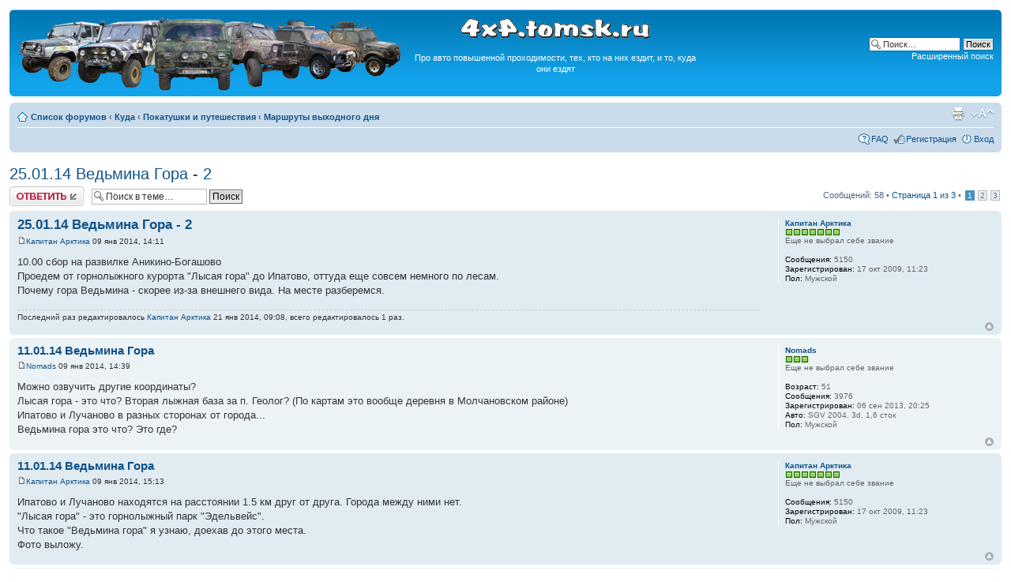

--- FILE ---
content_type: text/html; charset=UTF-8
request_url: http://4x4.tomsk.ru/topic15428.html
body_size: 12799
content:
<!DOCTYPE html PUBLIC "-//W3C//DTD XHTML 1.0 Transitional//EN" "http://www.w3.org/TR/xhtml1/DTD/xhtml1-transitional.dtd">
<html xmlns="http://www.w3.org/1999/xhtml" dir="ltr" lang="ru-ru" xml:lang="ru-ru">
<head>
<base href="https://4x4.tomsk.ru/"/>
<meta http-equiv="content-type" content="text/html; charset=UTF-8" />
<meta http-equiv="content-style-type" content="text/css" />
<meta http-equiv="content-language" content="ru-ru" />
<meta http-equiv="imagetoolbar" content="no" />
<meta name="title" content="25.01.14 Ведьмина Гора - 2" />
<meta name="description" lang="ru" content="10.00 сбор на развилке Аникино-Богашово Проедем от горнолыжного курорта &amp;quot;Лысая гора&amp;quot; до Ипатово, оттуда еще совсем немного по лесам. Почему гора Ведьмина - скорее из-за ..." />
<meta name="keywords"    content="гора, немного, совсем, лесам, еще, почему, скорее, ведьмина, оттуда, богашово, аникино, развилке, проедем, сбор, лысая" />
<meta name="category"    content="general" />
<meta name="robots"      content="index,follow" />
<meta name="distribution" content="global" />
<meta name="resource-type" content="document" />
<meta name="copyright" content="4x4.tomsk.ru" />




<link rel="alternate" type="application/rss+xml" title="RSS Feed" href="http://4x4.tomsk.ru/rss/rss.xml" />

<link rel="alternate" type="application/rss+xml" title="Channel list" href="http://4x4.tomsk.ru/rss/" />

<link rel="alternate" type="application/rss+xml" title="RSS Feed of Маршруты выходного дня" href="http://4x4.tomsk.ru/forum-f115.xml" />

<title>4x4.tomsk.ru :  &#8249; Куда &#8249; Покатушки и путешествия &#8249; Маршруты выходного дня - 25.01.14 Ведьмина Гора - 2</title>



<script type="text/javascript">
// <![CDATA[
	var jump_page = 'Введите номер страницы, на которую хотите перейти:';
	var on_page = '1';
	var per_page = '25';
	var base_url = 'https://4x4.tomsk.ru/topic15428.html';
	var style_cookie = 'phpBBstyle';
	var style_cookie_settings = '; path=/; domain=4x4.tomsk.ru';
	var onload_functions = new Array();
	var onunload_functions = new Array();
	var mode = '' ;

        // www.phpBB-SEO.com SEO TOOLKIT BEGIN
        var seo_delim_start = '-';
        var seo_static_pagination = 'page';
        var seo_ext_pagination = '.html';
        // www.phpBB-SEO.com SEO TOOLKIT END

	

	/**
	* Find a member
	*/
	function find_username(url)
	{
		popup(url, 760, 570, '_usersearch');
		return false;
	}

	/**
	* New function for handling multiple calls to window.onload and window.unload by pentapenguin
	*/
	window.onload = function()
	{
		for (var i = 0; i < onload_functions.length; i++)
		{
			eval(onload_functions[i]);
		}
	}

	window.onunload = function()
	{
		for (var i = 0; i < onunload_functions.length; i++)
		{
			eval(onunload_functions[i]);
		}
	}

// ]]>
</script>
<script type="text/javascript" src="./styles/prosilver/template/styleswitcher.js"></script>
<script type="text/javascript" src="./styles/prosilver/template/forum_fn.js"></script>

<link href="./styles/prosilver/theme/print.css" rel="stylesheet" type="text/css" media="print" title="printonly" />
<link href="./style.php?id=1&amp;lang=ru&amp;sid=17162134d10aba0fe0e27c10cc02378a" rel="stylesheet" type="text/css" media="screen, projection" />

<link href="./styles/prosilver/theme/normal.css" rel="stylesheet" type="text/css" title="A" />
<link href="./styles/prosilver/theme/medium.css" rel="alternate stylesheet" type="text/css" title="A+" />
<link href="./styles/prosilver/theme/large.css" rel="alternate stylesheet" type="text/css" title="A++" />

<link href="./styles/prosilver/theme/prime_trash_bin.css" rel="stylesheet" type="text/css" />

<!--[if lt IE 7]>
        <script type="text/javascript" src="./styles/prosilver/template/pngfix.js"></script>
<![endif]-->
</head>

<body id="phpbb" class="section-viewtopic ltr">
<div id="wrap">
	<a id="top" name="top" accesskey="t"></a>
	<div id="page-header">
		<div class="headerbar">
			<div class="inner"><span class="corners-top"><span></span></span>

			<div id="site-description">
<table style="float:center"><tr>
<td>
<a href="https://4x4.tomsk.ru/" title="Список форумов" ><img src="./styles/prosilver/imageset/newlogo.png" alt="" title="" /></a>
</td><td align="center"><p><img src="./styles/prosilver/imageset/4x4.tomsk.ru.png" alt="4x4.tomsk.ru" title="" /></p><p id="idesc">Про авто повышенной проходимости, тех, кто на них ездит, и то, куда они ездят</p></td>
</tr></table>
			</div>

		
			<div id="search-box">
				<form action="./search.php?sid=17162134d10aba0fe0e27c10cc02378a" method="get" id="search">
				<fieldset>
					<input name="keywords" id="keywords" type="text" maxlength="128" title="Ключевые слова" class="inputbox search" value="Поиск…" onclick="if(this.value=='Поиск…')this.value='';" onblur="if(this.value=='')this.value='Поиск…';" />
					<input class="button2" value="Поиск" type="submit" /><br />
					<a href="./search.php?sid=17162134d10aba0fe0e27c10cc02378a" title="Параметры расширенного поиска">Расширенный поиск</a> <input type="hidden" name="sid" value="17162134d10aba0fe0e27c10cc02378a" />

				</fieldset>
				</form>
			</div>
		

			<span class="corners-bottom"><span></span></span></div>
		</div>

<div id="banners" align="center">
<del class="inv"><![CDATA[<noindex>]]></del>
<table width="100%">
<tr>
<td></td>
<td></td>
<td></td>
</tr>
</table>
<del class="inv"><![CDATA[</noindex>]]></del>
</div>

		<div class="navbar">
			<div class="inner"><span class="corners-top"><span></span></span>

			<ul class="linklist navlinks">
				<li class="icon-home"><a href="https://4x4.tomsk.ru/" accesskey="h">Список форумов</a>  <strong>&#8249;</strong> <a href="https://4x4.tomsk.ru/forum4.html">Куда</a> <strong>&#8249;</strong> <a href="https://4x4.tomsk.ru/forum6.html">Покатушки и путешествия</a> <strong>&#8249;</strong> <a href="https://4x4.tomsk.ru/forum115.html">Маршруты выходного дня</a></li>

				<li class="rightside"><a href="#" onclick="fontsizeup(); return false;" onkeypress="return fontsizeup(event);" class="fontsize" title="Изменить размер шрифта">Изменить размер шрифта</a></li><li class="rightside"><a href="https://4x4.tomsk.ru/viewtopic.php?f=115&amp;t=15428&amp;start=0&amp;&amp;view=print&amp;sid=17162134d10aba0fe0e27c10cc02378a" title="Версия для печати" accesskey="p" class="print">Версия для печати</a></li>
			</ul>

			
			<ul class="linklist rightside">

                             <li class="icon-faq"><a href="./faq.php?sid=17162134d10aba0fe0e27c10cc02378a" title="Часто задаваемые вопросы">FAQ</a></li>
					<li class="icon-register"><a href="./ucp.php?mode=register&amp;sid=17162134d10aba0fe0e27c10cc02378a">Регистрация</a></li>
					<li class="icon-logout"><a href="./ucp.php?mode=login&amp;sid=17162134d10aba0fe0e27c10cc02378a" title="Вход" accesskey="x">Вход</a></li>
			</ul>
			

			<span class="corners-bottom"><span></span></span></div>
		</div>

	</div>

	<a name="start_here"></a>
	<div id="page-body">
		
<h2><a href="https://4x4.tomsk.ru/topic15428.html">25.01.14 Ведьмина Гора - 2</a></h2>
<!-- NOTE: remove the style="display: none" when you want to have the forum description on the topic body -->

<div class="topic-actions">

	<div class="buttons">
	
		<div class="reply-icon"><a href="./posting.php?mode=reply&amp;f=115&amp;t=15428&amp;sid=17162134d10aba0fe0e27c10cc02378a" title="Ответить"><span></span>Ответить</a></div>
	
	</div>

	
		<div class="search-box">
			<form method="get" id="topic-search" action="./search.php?sid=17162134d10aba0fe0e27c10cc02378a">
			<fieldset>
				<input class="inputbox search tiny"  type="text" name="keywords" id="search_keywords" size="20" value="Поиск в теме…" onclick="if(this.value=='Поиск в теме…')this.value='';" onblur="if(this.value=='')this.value='Поиск в теме…';" />
				<input class="button2" type="submit" value="Поиск" />
				<input type="hidden" name="t" value="15428" />
<input type="hidden" name="sf" value="msgonly" />
<input type="hidden" name="sid" value="17162134d10aba0fe0e27c10cc02378a" />

			</fieldset>
			</form>
		</div>
	
		<div class="pagination">
			Сообщений: 58
			 &bull; <a href="#" onclick="jumpto(); return false;" title="Перейти на страницу…">Страница <strong>1</strong> из <strong>3</strong></a> &bull; <span><strong>1</strong><span class="page-sep">, </span><a href="https://4x4.tomsk.ru/topic15428-25.html">2</a><span class="page-sep">, </span><a href="https://4x4.tomsk.ru/topic15428-50.html">3</a></span>
		</div>
	

</div>
<div class="clear"></div>

	<div id="p447779" class="post bg2">
		<div class="inner"><span class="corners-top"><span></span></span>

		<div class="postbody">
			

			<h3 class="first"><a href="https://4x4.tomsk.ru/topic15428.html#p447779">25.01.14 Ведьмина Гора - 2</a></h3>
			<p class="author"><a href="https://4x4.tomsk.ru/post447779.html#p447779"><img src="./styles/prosilver/imageset/icon_post_target.gif" width="11" height="9" alt="Сообщение" title="Сообщение" /></a><!--  <strong><a href="memberlist.php?mode=viewprofile&amp;u=2099&amp;sid=17162134d10aba0fe0e27c10cc02378a">Капитан Арктика</a></strong>  --><a href="memberlist.php?mode=viewprofile&amp;u=2099&amp;sid=17162134d10aba0fe0e27c10cc02378a">Капитан Арктика</a>

 09 янв 2014, 14:11 </p>

			

			<div class="content">10.00 сбор на развилке Аникино-Богашово<br />Проедем от горнолыжного курорта &quot;Лысая гора&quot;  до Ипатово, оттуда еще совсем немного по лесам.<br />Почему гора Ведьмина - скорее из-за внешнего вида. На месте разберемся.</div>

			
				<div class="notice">Последний раз редактировалось <a href="memberlist.php?mode=viewprofile&amp;u=2099&amp;sid=17162134d10aba0fe0e27c10cc02378a">Капитан Арктика</a> 21 янв 2014, 09:08, всего редактировалось 1 раз.
					
				</div>
			

		</div>

		
			<dl class="postprofile" id="profile447779">
			<dt>
				<a href="memberlist.php?mode=viewprofile&amp;u=2099&amp;sid=17162134d10aba0fe0e27c10cc02378a">Капитан Арктика</a>
			</dt>

						<dd><img src="images/reputation/pos.gif" title="Весьма уважаемый человек" alt="Весьма уважаемый человек" /><img src="images/reputation/pos.gif" title="Весьма уважаемый человек" alt="Весьма уважаемый человек" /><img src="images/reputation/pos.gif" title="Весьма уважаемый человек" alt="Весьма уважаемый человек" /><img src="images/reputation/pos.gif" title="Весьма уважаемый человек" alt="Весьма уважаемый человек" /><img src="images/reputation/pos.gif" title="Весьма уважаемый человек" alt="Весьма уважаемый человек" /><img src="images/reputation/pos.gif" title="Весьма уважаемый человек" alt="Весьма уважаемый человек" /><img src="images/reputation/pos.gif" title="Весьма уважаемый человек" alt="Весьма уважаемый человек" /></dd><dd>Еще не выбрал себе звание


</dd>

		<dd>&nbsp;</dd>

                <dd><strong>Сообщения:</strong> 5150</dd><dd><strong>Зарегистрирован:</strong> 17 окт 2009, 11:23</dd>
			<dd><strong>Пол:</strong> Мужской</dd>

		</dl>
	
		<div class="back2top"><a href="https://4x4.tomsk.ru/topic15428.html#wrap" class="top" title="Вернуться к началу">Вернуться к началу</a></div>
                

		<span class="corners-bottom"><span></span></span></div>
	</div>

	<hr class="divider" />




	<div id="p447781" class="post bg1">
		<div class="inner"><span class="corners-top"><span></span></span>

		<div class="postbody">
			

			<h3 ><a href="https://4x4.tomsk.ru/topic15428.html#p447781">11.01.14 Ведьмина Гора</a></h3>
			<p class="author"><a href="https://4x4.tomsk.ru/post447781.html#p447781"><img src="./styles/prosilver/imageset/icon_post_target.gif" width="11" height="9" alt="Сообщение" title="Сообщение" /></a><!--  <strong><a href="memberlist.php?mode=viewprofile&amp;u=6805&amp;sid=17162134d10aba0fe0e27c10cc02378a">Nomads</a></strong>  --><a href="memberlist.php?mode=viewprofile&amp;u=6805&amp;sid=17162134d10aba0fe0e27c10cc02378a">Nomads</a>

 09 янв 2014, 14:39 </p>

			

			<div class="content">Можно озвучить другие координаты?<br />Лысая гора - это что? Вторая лыжная база за п. Геолог? (По картам это вообще деревня в Молчановском районе)<br />Ипатово и Лучаново в разных сторонах от города... <br />Ведьмина гора это что? Это где?</div>

			

		</div>

		
			<dl class="postprofile" id="profile447781">
			<dt>
				<a href="memberlist.php?mode=viewprofile&amp;u=6805&amp;sid=17162134d10aba0fe0e27c10cc02378a">Nomads</a>
			</dt>

						<dd><img src="images/reputation/pos.gif" title="Хороший человек" alt="Хороший человек" /><img src="images/reputation/pos.gif" title="Хороший человек" alt="Хороший человек" /><img src="images/reputation/pos.gif" title="Хороший человек" alt="Хороший человек" /></dd><dd>Еще не выбрал себе звание


</dd>

		<dd>&nbsp;</dd>

                <dd><strong>Возраст:</strong> 51</dd><dd><strong>Сообщения:</strong> 3976</dd><dd><strong>Зарегистрирован:</strong> 06 сен 2013, 20:25</dd>
			<dd><strong>Авто:</strong> SGV 2004, 3d, 1,6 сток</dd>
			<dd><strong>Пол:</strong> Мужской</dd>

		</dl>
	
		<div class="back2top"><a href="https://4x4.tomsk.ru/topic15428.html#wrap" class="top" title="Вернуться к началу">Вернуться к началу</a></div>
                

		<span class="corners-bottom"><span></span></span></div>
	</div>

	<hr class="divider" />




	<div id="p447788" class="post bg2">
		<div class="inner"><span class="corners-top"><span></span></span>

		<div class="postbody">
			

			<h3 ><a href="https://4x4.tomsk.ru/topic15428.html#p447788">11.01.14 Ведьмина Гора</a></h3>
			<p class="author"><a href="https://4x4.tomsk.ru/post447788.html#p447788"><img src="./styles/prosilver/imageset/icon_post_target.gif" width="11" height="9" alt="Сообщение" title="Сообщение" /></a><!--  <strong><a href="memberlist.php?mode=viewprofile&amp;u=2099&amp;sid=17162134d10aba0fe0e27c10cc02378a">Капитан Арктика</a></strong>  --><a href="memberlist.php?mode=viewprofile&amp;u=2099&amp;sid=17162134d10aba0fe0e27c10cc02378a">Капитан Арктика</a>

 09 янв 2014, 15:13 </p>

			

			<div class="content">Ипатово и Лучаново находятся на расстоянии 1.5 км друг от друга. Города между ними нет.<br />&quot;Лысая гора&quot; - это горнолыжный парк &quot;Эдельвейс&quot;.<br />Что такое &quot;Ведьмина гора&quot;  я узнаю, доехав до этого места. <br />Фото выложу.</div>

			

		</div>

		
			<dl class="postprofile" id="profile447788">
			<dt>
				<a href="memberlist.php?mode=viewprofile&amp;u=2099&amp;sid=17162134d10aba0fe0e27c10cc02378a">Капитан Арктика</a>
			</dt>

						<dd><img src="images/reputation/pos.gif" title="Весьма уважаемый человек" alt="Весьма уважаемый человек" /><img src="images/reputation/pos.gif" title="Весьма уважаемый человек" alt="Весьма уважаемый человек" /><img src="images/reputation/pos.gif" title="Весьма уважаемый человек" alt="Весьма уважаемый человек" /><img src="images/reputation/pos.gif" title="Весьма уважаемый человек" alt="Весьма уважаемый человек" /><img src="images/reputation/pos.gif" title="Весьма уважаемый человек" alt="Весьма уважаемый человек" /><img src="images/reputation/pos.gif" title="Весьма уважаемый человек" alt="Весьма уважаемый человек" /><img src="images/reputation/pos.gif" title="Весьма уважаемый человек" alt="Весьма уважаемый человек" /></dd><dd>Еще не выбрал себе звание


</dd>

		<dd>&nbsp;</dd>

                <dd><strong>Сообщения:</strong> 5150</dd><dd><strong>Зарегистрирован:</strong> 17 окт 2009, 11:23</dd>
			<dd><strong>Пол:</strong> Мужской</dd>

		</dl>
	
		<div class="back2top"><a href="https://4x4.tomsk.ru/topic15428.html#wrap" class="top" title="Вернуться к началу">Вернуться к началу</a></div>
                

		<span class="corners-bottom"><span></span></span></div>
	</div>

	<hr class="divider" />




	<div id="p447811" class="post bg1">
		<div class="inner"><span class="corners-top"><span></span></span>

		<div class="postbody">
			

			<h3 ><a href="https://4x4.tomsk.ru/topic15428.html#p447811">11.01.14 Ведьмина Гора</a></h3>
			<p class="author"><a href="https://4x4.tomsk.ru/post447811.html#p447811"><img src="./styles/prosilver/imageset/icon_post_target.gif" width="11" height="9" alt="Сообщение" title="Сообщение" /></a><!--  <strong><a href="memberlist.php?mode=viewprofile&amp;u=6805&amp;sid=17162134d10aba0fe0e27c10cc02378a">Nomads</a></strong>  --><a href="memberlist.php?mode=viewprofile&amp;u=6805&amp;sid=17162134d10aba0fe0e27c10cc02378a">Nomads</a>

 09 янв 2014, 16:52 </p>

			

			<div class="content"><blockquote><div><cite>Проходимец писал(а):</cite>Ипатово и Лучаново находятся на расстоянии 1.5 км друг от друга. Города между ними нет.<br />&quot;Лысая гора&quot; - это горнолыжный парк &quot;Эдельвейс&quot;.<br />Что такое &quot;Ведьмина гора&quot;  я узнаю, доехав до этого места. <br />Фото выложу.</div></blockquote><br /><br />все спс, разобрался <!-- m --><a class="postlink" href="http://karta-russia.ru/tomskaya_tomskiy_ipatovo/" onclick="window.open(this.href);return false;">http://karta-russia.ru/tomskaya_tomskiy_ipatovo/</a><!-- m --> ввела в заблуждение, по ней Ипатово с другой стороны города, за Светлым точка стоит (в чистом поле, врут однако).</div>

			

		</div>

		
			<dl class="postprofile" id="profile447811">
			<dt>
				<a href="memberlist.php?mode=viewprofile&amp;u=6805&amp;sid=17162134d10aba0fe0e27c10cc02378a">Nomads</a>
			</dt>

						<dd><img src="images/reputation/pos.gif" title="Хороший человек" alt="Хороший человек" /><img src="images/reputation/pos.gif" title="Хороший человек" alt="Хороший человек" /><img src="images/reputation/pos.gif" title="Хороший человек" alt="Хороший человек" /></dd><dd>Еще не выбрал себе звание


</dd>

		<dd>&nbsp;</dd>

                <dd><strong>Возраст:</strong> 51</dd><dd><strong>Сообщения:</strong> 3976</dd><dd><strong>Зарегистрирован:</strong> 06 сен 2013, 20:25</dd>
			<dd><strong>Авто:</strong> SGV 2004, 3d, 1,6 сток</dd>
			<dd><strong>Пол:</strong> Мужской</dd>

		</dl>
	
		<div class="back2top"><a href="https://4x4.tomsk.ru/topic15428.html#wrap" class="top" title="Вернуться к началу">Вернуться к началу</a></div>
                

		<span class="corners-bottom"><span></span></span></div>
	</div>

	<hr class="divider" />




	<div id="p448200" class="post bg2">
		<div class="inner"><span class="corners-top"><span></span></span>

		<div class="postbody">
			

			<h3 ><a href="https://4x4.tomsk.ru/topic15428.html#p448200">11.01.14 Ведьмина Гора</a></h3>
			<p class="author"><a href="https://4x4.tomsk.ru/post448200.html#p448200"><img src="./styles/prosilver/imageset/icon_post_target.gif" width="11" height="9" alt="Сообщение" title="Сообщение" /></a><!--  <strong><a href="memberlist.php?mode=viewprofile&amp;u=2099&amp;sid=17162134d10aba0fe0e27c10cc02378a">Капитан Арктика</a></strong>  --><a href="memberlist.php?mode=viewprofile&amp;u=2099&amp;sid=17162134d10aba0fe0e27c10cc02378a">Капитан Арктика</a>

 11 янв 2014, 20:14 </p>

			

			<div class="content">Выяснили, что уаз может проехать без масла в раздатке 20 км.</div>

			

		</div>

		
			<dl class="postprofile" id="profile448200">
			<dt>
				<a href="memberlist.php?mode=viewprofile&amp;u=2099&amp;sid=17162134d10aba0fe0e27c10cc02378a">Капитан Арктика</a>
			</dt>

						<dd><img src="images/reputation/pos.gif" title="Весьма уважаемый человек" alt="Весьма уважаемый человек" /><img src="images/reputation/pos.gif" title="Весьма уважаемый человек" alt="Весьма уважаемый человек" /><img src="images/reputation/pos.gif" title="Весьма уважаемый человек" alt="Весьма уважаемый человек" /><img src="images/reputation/pos.gif" title="Весьма уважаемый человек" alt="Весьма уважаемый человек" /><img src="images/reputation/pos.gif" title="Весьма уважаемый человек" alt="Весьма уважаемый человек" /><img src="images/reputation/pos.gif" title="Весьма уважаемый человек" alt="Весьма уважаемый человек" /><img src="images/reputation/pos.gif" title="Весьма уважаемый человек" alt="Весьма уважаемый человек" /></dd><dd>Еще не выбрал себе звание


</dd>

		<dd>&nbsp;</dd>

                <dd><strong>Сообщения:</strong> 5150</dd><dd><strong>Зарегистрирован:</strong> 17 окт 2009, 11:23</dd>
			<dd><strong>Пол:</strong> Мужской</dd>

		</dl>
	
		<div class="back2top"><a href="https://4x4.tomsk.ru/topic15428.html#wrap" class="top" title="Вернуться к началу">Вернуться к началу</a></div>
                

		<span class="corners-bottom"><span></span></span></div>
	</div>

	<hr class="divider" />




	<div id="p448202" class="post bg1">
		<div class="inner"><span class="corners-top"><span></span></span>

		<div class="postbody">
			

			<h3 ><a href="https://4x4.tomsk.ru/topic15428.html#p448202">11.01.14 Ведьмина Гора</a></h3>
			<p class="author"><a href="https://4x4.tomsk.ru/post448202.html#p448202"><img src="./styles/prosilver/imageset/icon_post_target.gif" width="11" height="9" alt="Сообщение" title="Сообщение" /></a><!--  <strong><a href="memberlist.php?mode=viewprofile&amp;u=6936&amp;sid=17162134d10aba0fe0e27c10cc02378a">Слава625</a></strong>  --><a href="memberlist.php?mode=viewprofile&amp;u=6936&amp;sid=17162134d10aba0fe0e27c10cc02378a">Слава625</a>

 11 янв 2014, 20:26 </p>

			

			<div class="content">Я ехал позади и ждал - вот-вот дым пойдёт. Нет. нет пошёл. И не собирался.  Может вообще в принципе масло в раздатке у УАЗзов - маркетинг?</div>

			

		</div>

		
			<dl class="postprofile" id="profile448202">
			<dt>
				<a href="memberlist.php?mode=viewprofile&amp;u=6936&amp;sid=17162134d10aba0fe0e27c10cc02378a">Слава625</a>
			</dt>

						<dd><img src="images/reputation/pos.gif" title="Хороший человек" alt="Хороший человек" /><img src="images/reputation/pos.gif" title="Хороший человек" alt="Хороший человек" /></dd><dd>Начинающий флудер


</dd>

		<dd>&nbsp;</dd>

                <dd><strong>Возраст:</strong> 50</dd><dd><strong>Сообщения:</strong> 470</dd><dd><strong>Зарегистрирован:</strong> 31 окт 2013, 22:02</dd><dd><strong>Откуда:</strong> Томск</dd>
			<dd><strong>Авто:</strong> Нива и Subaru Outback</dd>
			<dd><strong>Пол:</strong> Мужской</dd>

		</dl>
	
		<div class="back2top"><a href="https://4x4.tomsk.ru/topic15428.html#wrap" class="top" title="Вернуться к началу">Вернуться к началу</a></div>
                

		<span class="corners-bottom"><span></span></span></div>
	</div>

	<hr class="divider" />




	<div id="p448203" class="post bg2">
		<div class="inner"><span class="corners-top"><span></span></span>

		<div class="postbody">
			

			<h3 ><a href="https://4x4.tomsk.ru/topic15428.html#p448203">11.01.14 Ведьмина Гора</a></h3>
			<p class="author"><a href="https://4x4.tomsk.ru/post448203.html#p448203"><img src="./styles/prosilver/imageset/icon_post_target.gif" width="11" height="9" alt="Сообщение" title="Сообщение" /></a><!--  <strong><a href="memberlist.php?mode=viewprofile&amp;u=2099&amp;sid=17162134d10aba0fe0e27c10cc02378a">Капитан Арктика</a></strong>  --><a href="memberlist.php?mode=viewprofile&amp;u=2099&amp;sid=17162134d10aba0fe0e27c10cc02378a">Капитан Арктика</a>

 11 янв 2014, 21:15 </p>

			

			<div class="content">Дырка почему с завода не идет?</div>

			

		</div>

		
			<dl class="postprofile" id="profile448203">
			<dt>
				<a href="memberlist.php?mode=viewprofile&amp;u=2099&amp;sid=17162134d10aba0fe0e27c10cc02378a">Капитан Арктика</a>
			</dt>

						<dd><img src="images/reputation/pos.gif" title="Весьма уважаемый человек" alt="Весьма уважаемый человек" /><img src="images/reputation/pos.gif" title="Весьма уважаемый человек" alt="Весьма уважаемый человек" /><img src="images/reputation/pos.gif" title="Весьма уважаемый человек" alt="Весьма уважаемый человек" /><img src="images/reputation/pos.gif" title="Весьма уважаемый человек" alt="Весьма уважаемый человек" /><img src="images/reputation/pos.gif" title="Весьма уважаемый человек" alt="Весьма уважаемый человек" /><img src="images/reputation/pos.gif" title="Весьма уважаемый человек" alt="Весьма уважаемый человек" /><img src="images/reputation/pos.gif" title="Весьма уважаемый человек" alt="Весьма уважаемый человек" /></dd><dd>Еще не выбрал себе звание


</dd>

		<dd>&nbsp;</dd>

                <dd><strong>Сообщения:</strong> 5150</dd><dd><strong>Зарегистрирован:</strong> 17 окт 2009, 11:23</dd>
			<dd><strong>Пол:</strong> Мужской</dd>

		</dl>
	
		<div class="back2top"><a href="https://4x4.tomsk.ru/topic15428.html#wrap" class="top" title="Вернуться к началу">Вернуться к началу</a></div>
                

		<span class="corners-bottom"><span></span></span></div>
	</div>

	<hr class="divider" />




	<div id="p448205" class="post bg1">
		<div class="inner"><span class="corners-top"><span></span></span>

		<div class="postbody">
			

			<h3 ><a href="https://4x4.tomsk.ru/topic15428.html#p448205">11.01.14 Ведьмина Гора</a></h3>
			<p class="author"><a href="https://4x4.tomsk.ru/post448205.html#p448205"><img src="./styles/prosilver/imageset/icon_post_target.gif" width="11" height="9" alt="Сообщение" title="Сообщение" /></a><!--  <strong><a href="memberlist.php?mode=viewprofile&amp;u=6936&amp;sid=17162134d10aba0fe0e27c10cc02378a">Слава625</a></strong>  --><a href="memberlist.php?mode=viewprofile&amp;u=6936&amp;sid=17162134d10aba0fe0e27c10cc02378a">Слава625</a>

 11 янв 2014, 21:31 </p>

			

			<div class="content">Фото.</div>

			
				<dl class="attachbox">
					<dt>Вложения</dt>
					
						<dd>
		<dl class="thumbnail">
			<dt><a href="./download/file.php?id=71650&amp;sid=17162134d10aba0fe0e27c10cc02378a&amp;mode=view"><img src="./download/file.php?id=71650&amp;t=1&amp;sid=17162134d10aba0fe0e27c10cc02378a" alt="IMG_4440.JPG" title="IMG_4440.JPG (2.25 МБ) Просмотров: 3008" /></a></dt>
			<dd> проехали горнолыжный спуск. начинаем.</dd>
		</dl>
		</dd>
					
						<dd>
		<dl class="thumbnail">
			<dt><a href="./download/file.php?id=71651&amp;sid=17162134d10aba0fe0e27c10cc02378a&amp;mode=view"><img src="./download/file.php?id=71651&amp;t=1&amp;sid=17162134d10aba0fe0e27c10cc02378a" alt="IMG_4441.JPG" title="IMG_4441.JPG (2.2 МБ) Просмотров: 3008" /></a></dt>
			<dd> первая фака</dd>
		</dl>
		</dd>
					
						<dd>
		<dl class="thumbnail">
			<dt><a href="./download/file.php?id=71652&amp;sid=17162134d10aba0fe0e27c10cc02378a&amp;mode=view"><img src="./download/file.php?id=71652&amp;t=1&amp;sid=17162134d10aba0fe0e27c10cc02378a" alt="IMG_4442.JPG" title="IMG_4442.JPG (2.17 МБ) Просмотров: 3008" /></a></dt>
			<dd> справились.</dd>
		</dl>
		</dd>
					
						<dd>
		<dl class="thumbnail">
			<dt><a href="./download/file.php?id=71653&amp;sid=17162134d10aba0fe0e27c10cc02378a&amp;mode=view"><img src="./download/file.php?id=71653&amp;t=1&amp;sid=17162134d10aba0fe0e27c10cc02378a" alt="IMG_4443.JPG" title="IMG_4443.JPG (2.34 МБ) Просмотров: 3008" /></a></dt>
			<dd> наст. это проблема, которая позже покажет себя в полном объёме. Пока что Жихарка режет колею, а Нива впереди меня - режет стружку под мостами после  УАЗа.</dd>
		</dl>
		</dd>
					
						<dd>
		<dl class="thumbnail">
			<dt><a href="./download/file.php?id=71654&amp;sid=17162134d10aba0fe0e27c10cc02378a&amp;mode=view"><img src="./download/file.php?id=71654&amp;t=1&amp;sid=17162134d10aba0fe0e27c10cc02378a" alt="IMG_4445.JPG" title="IMG_4445.JPG (1.85 МБ) Просмотров: 3008" /></a></dt>
			<dd> Жахарка капризничает. С электрикой заморочки. Решили своими силами.</dd>
		</dl>
		</dd>
					
						<dd>
		<dl class="thumbnail">
			<dt><a href="./download/file.php?id=71655&amp;sid=17162134d10aba0fe0e27c10cc02378a&amp;mode=view"><img src="./download/file.php?id=71655&amp;t=1&amp;sid=17162134d10aba0fe0e27c10cc02378a" alt="IMG_4446.JPG" title="IMG_4446.JPG (2.36 МБ) Просмотров: 3008" /></a></dt>
			<dd> Колесо спускает по борту.  Пытались также решить своими силами - не решили. Самый простой способ в данной ситуации - увезти колесо на шиномонтаж. Увезли - привезли. Поговорили про таир-локи...</dd>
		</dl>
		</dd>
					
						<dd>
		<dl class="thumbnail">
			<dt><a href="./download/file.php?id=71656&amp;sid=17162134d10aba0fe0e27c10cc02378a&amp;mode=view"><img src="./download/file.php?id=71656&amp;t=1&amp;sid=17162134d10aba0fe0e27c10cc02378a" alt="IMG_4447.JPG" title="IMG_4447.JPG (2.02 МБ) Просмотров: 3008" /></a></dt>
			<dd> Перемёты кажутся простыми, но они иногда длинные, глубокие, и с настом.</dd>
		</dl>
		</dd>
					
						<dd>
		<dl class="thumbnail">
			<dt><a href="./download/file.php?id=71657&amp;sid=17162134d10aba0fe0e27c10cc02378a&amp;mode=view"><img src="./download/file.php?id=71657&amp;t=1&amp;sid=17162134d10aba0fe0e27c10cc02378a" alt="IMG_4453.JPG" title="IMG_4453.JPG (3.41 МБ) Просмотров: 3008" /></a></dt>
			<dd> В один из моментов показалось что пора поворачивать назад - но нашли дорогу по  лесу. Свернули не неё. Снега в лесу на порядок меньще.</dd>
		</dl>
		</dd>
					
						<dd>
		<dl class="thumbnail">
			<dt><a href="./download/file.php?id=71658&amp;sid=17162134d10aba0fe0e27c10cc02378a&amp;mode=view"><img src="./download/file.php?id=71658&amp;t=1&amp;sid=17162134d10aba0fe0e27c10cc02378a" alt="IMG_4455.JPG" title="IMG_4455.JPG (3.59 МБ) Просмотров: 3008" /></a></dt>
			<dd> Но случилось.. У Жихарки проблемы с раздаткой. Пропускают Нивы вперёд, но оказалось что дорога которую мы нашли в лесу - под лыжню - пешком по ней идти легко, а колёса проваливаются в этот наст. Резать дорогу насту своим ходом получается плохо - почти всегда на лебёдке. Опять разговоры - вернуться. Но увидели дома впереди  - метров 500-700. Рубимся. Дальше фоток нет. Начало темнеть. Но эти последние метры мы добрались только благодаря тому что нашли съезд с этой &quot;лыжной&quot; дороги, и даже несмотря на то что раздатка УАЗа осталась без масла, пришлось отключать передние колёса от редуктора, без понижайки.. Выехали! Понимаю теперь что в перечень САМОГО необходимого оборудования кроме стропы, шаклов и лопаты ещё должна входить и лебёдка.</dd>
		</dl>
		</dd>
					
				</dl>
			

		</div>

		
			<dl class="postprofile" id="profile448205">
			<dt>
				<a href="memberlist.php?mode=viewprofile&amp;u=6936&amp;sid=17162134d10aba0fe0e27c10cc02378a">Слава625</a>
			</dt>

						<dd><img src="images/reputation/pos.gif" title="Хороший человек" alt="Хороший человек" /><img src="images/reputation/pos.gif" title="Хороший человек" alt="Хороший человек" /></dd><dd>Начинающий флудер


</dd>

		<dd>&nbsp;</dd>

                <dd><strong>Возраст:</strong> 50</dd><dd><strong>Сообщения:</strong> 470</dd><dd><strong>Зарегистрирован:</strong> 31 окт 2013, 22:02</dd><dd><strong>Откуда:</strong> Томск</dd>
			<dd><strong>Авто:</strong> Нива и Subaru Outback</dd>
			<dd><strong>Пол:</strong> Мужской</dd>

		</dl>
	
		<div class="back2top"><a href="https://4x4.tomsk.ru/topic15428.html#wrap" class="top" title="Вернуться к началу">Вернуться к началу</a></div>
                

		<span class="corners-bottom"><span></span></span></div>
	</div>

	<hr class="divider" />




	<div id="p448206" class="post bg2">
		<div class="inner"><span class="corners-top"><span></span></span>

		<div class="postbody">
			

			<h3 ><a href="https://4x4.tomsk.ru/topic15428.html#p448206">11.01.14 Ведьмина Гора</a></h3>
			<p class="author"><a href="https://4x4.tomsk.ru/post448206.html#p448206"><img src="./styles/prosilver/imageset/icon_post_target.gif" width="11" height="9" alt="Сообщение" title="Сообщение" /></a><!--  <strong><a href="memberlist.php?mode=viewprofile&amp;u=6936&amp;sid=17162134d10aba0fe0e27c10cc02378a">Слава625</a></strong>  --><a href="memberlist.php?mode=viewprofile&amp;u=6936&amp;sid=17162134d10aba0fe0e27c10cc02378a">Слава625</a>

 11 янв 2014, 21:41 </p>

			

			<div class="content">Устал. Отваливаются руки, ноги и спина - значит МВД удался.. <img src="./images/smilies/166.gif" alt="%)" title="%)" /></div>

			

		</div>

		
			<dl class="postprofile" id="profile448206">
			<dt>
				<a href="memberlist.php?mode=viewprofile&amp;u=6936&amp;sid=17162134d10aba0fe0e27c10cc02378a">Слава625</a>
			</dt>

						<dd><img src="images/reputation/pos.gif" title="Хороший человек" alt="Хороший человек" /><img src="images/reputation/pos.gif" title="Хороший человек" alt="Хороший человек" /></dd><dd>Начинающий флудер


</dd>

		<dd>&nbsp;</dd>

                <dd><strong>Возраст:</strong> 50</dd><dd><strong>Сообщения:</strong> 470</dd><dd><strong>Зарегистрирован:</strong> 31 окт 2013, 22:02</dd><dd><strong>Откуда:</strong> Томск</dd>
			<dd><strong>Авто:</strong> Нива и Subaru Outback</dd>
			<dd><strong>Пол:</strong> Мужской</dd>

		</dl>
	
		<div class="back2top"><a href="https://4x4.tomsk.ru/topic15428.html#wrap" class="top" title="Вернуться к началу">Вернуться к началу</a></div>
                

		<span class="corners-bottom"><span></span></span></div>
	</div>

	<hr class="divider" />




	<div id="p448249" class="post bg1">
		<div class="inner"><span class="corners-top"><span></span></span>

		<div class="postbody">
			

			<h3 ><a href="https://4x4.tomsk.ru/topic15428.html#p448249">11.01.14 Ведьмина Гора</a></h3>
			<p class="author"><a href="https://4x4.tomsk.ru/post448249.html#p448249"><img src="./styles/prosilver/imageset/icon_post_target.gif" width="11" height="9" alt="Сообщение" title="Сообщение" /></a><!--  <strong><a href="memberlist.php?mode=viewprofile&amp;u=55&amp;sid=17162134d10aba0fe0e27c10cc02378a" style="color: #00AA00;" class="username-coloured">ale</a></strong>  --><a href="memberlist.php?mode=viewprofile&amp;u=55&amp;sid=17162134d10aba0fe0e27c10cc02378a" style="color: #00AA00;" class="username-coloured">ale</a>

 12 янв 2014, 03:11 </p>

			

			<div class="content">Поздравляю! А куда масло делось?</div>

			

		</div>

		
			<dl class="postprofile" id="profile448249">
			<dt>
				<a href="memberlist.php?mode=viewprofile&amp;u=55&amp;sid=17162134d10aba0fe0e27c10cc02378a"><img src="./download/file.php?avatar=55_1200372672.jpg" width="70" height="53" alt="Аватара пользователя" /></a><br />
				<a href="memberlist.php?mode=viewprofile&amp;u=55&amp;sid=17162134d10aba0fe0e27c10cc02378a" style="color: #00AA00;" class="username-coloured">ale</a>
			</dt>

						<dd><img src="images/reputation/pos.gif" title="Безупречная репутация" alt="Безупречная репутация" /><img src="images/reputation/pos.gif" title="Безупречная репутация" alt="Безупречная репутация" /><img src="images/reputation/pos.gif" title="Безупречная репутация" alt="Безупречная репутация" /><img src="images/reputation/pos.gif" title="Безупречная репутация" alt="Безупречная репутация" /><img src="images/reputation/pos.gif" title="Безупречная репутация" alt="Безупречная репутация" /><img src="images/reputation/pos.gif" title="Безупречная репутация" alt="Безупречная репутация" /><img src="images/reputation/pos.gif" title="Безупречная репутация" alt="Безупречная репутация" /><img src="images/reputation/pos.gif" title="Безупречная репутация" alt="Безупречная репутация" /><img src="images/reputation/pos.gif" title="Безупречная репутация" alt="Безупречная репутация" /><img src="images/reputation/pos.gif" title="Безупречная репутация" alt="Безупречная репутация" /></dd><dd>Бальшой сторожила


</dd>

		<dd>&nbsp;</dd>

                <dd><strong>Возраст:</strong> 45</dd><dd><strong>Сообщения:</strong> 31065</dd><dd><strong>Зарегистрирован:</strong> 14 янв 2008, 13:50</dd><dd><strong>Откуда:</strong> г. Томск, Академгородок-Авангард</dd>
			<dd><strong>Авто:</strong> Hilux Surf SSR-G 98 г.в. Нива 213-ая 95-го г.в.</dd>
			<dd><strong>Пол:</strong> Мужской</dd>

		</dl>
	
		<div class="back2top"><a href="https://4x4.tomsk.ru/topic15428.html#wrap" class="top" title="Вернуться к началу">Вернуться к началу</a></div>
                

		<span class="corners-bottom"><span></span></span></div>
	</div>

	<hr class="divider" />




	<div id="p448255" class="post bg2">
		<div class="inner"><span class="corners-top"><span></span></span>

		<div class="postbody">
			

			<h3 ><a href="https://4x4.tomsk.ru/topic15428.html#p448255">11.01.14 Ведьмина Гора</a></h3>
			<p class="author"><a href="https://4x4.tomsk.ru/post448255.html#p448255"><img src="./styles/prosilver/imageset/icon_post_target.gif" width="11" height="9" alt="Сообщение" title="Сообщение" /></a><!--  <strong><a href="memberlist.php?mode=viewprofile&amp;u=2492&amp;sid=17162134d10aba0fe0e27c10cc02378a">евген989</a></strong>  --><a href="memberlist.php?mode=viewprofile&amp;u=2492&amp;sid=17162134d10aba0fe0e27c10cc02378a">евген989</a>

 12 янв 2014, 04:06 </p>

			

			<div class="content">крайне неудачный уаз... <img src="./images/smilies/14.gif" alt=":ommarok:" title="Оммарок" />  жаль..</div>

			

		</div>

		
			<dl class="postprofile" id="profile448255">
			<dt>
				<a href="memberlist.php?mode=viewprofile&amp;u=2492&amp;sid=17162134d10aba0fe0e27c10cc02378a"><img src="./download/file.php?avatar=2492_1326474895.jpg" width="108" height="120" alt="Аватара пользователя" /></a><br />
				<a href="memberlist.php?mode=viewprofile&amp;u=2492&amp;sid=17162134d10aba0fe0e27c10cc02378a">евген989</a>
			</dt>

						<dd><img src="images/reputation/pos.gif" title="Весьма уважаемый человек" alt="Весьма уважаемый человек" /><img src="images/reputation/pos.gif" title="Весьма уважаемый человек" alt="Весьма уважаемый человек" /><img src="images/reputation/pos.gif" title="Весьма уважаемый человек" alt="Весьма уважаемый человек" /><img src="images/reputation/pos.gif" title="Весьма уважаемый человек" alt="Весьма уважаемый человек" /><img src="images/reputation/pos.gif" title="Весьма уважаемый человек" alt="Весьма уважаемый человек" /><img src="images/reputation/pos.gif" title="Весьма уважаемый человек" alt="Весьма уважаемый человек" /><img src="images/reputation/pos.gif" title="Весьма уважаемый человек" alt="Весьма уважаемый человек" /><img src="images/reputation/pos.gif" title="Весьма уважаемый человек" alt="Весьма уважаемый человек" /></dd><dd>El viajero


</dd>

		<dd>&nbsp;</dd>

                <dd><strong>Сообщения:</strong> 13381</dd><dd><strong>Зарегистрирован:</strong> 18 янв 2010, 15:33</dd><dd><strong>Откуда:</strong> Valley of death</dd>
			<dd><strong>Авто:</strong> 3151</dd>
			<dd><strong>Пол:</strong> Мужской</dd>

		</dl>
	
		<div class="back2top"><a href="https://4x4.tomsk.ru/topic15428.html#wrap" class="top" title="Вернуться к началу">Вернуться к началу</a></div>
                

		<span class="corners-bottom"><span></span></span></div>
	</div>

	<hr class="divider" />




	<div id="p448274" class="post bg1">
		<div class="inner"><span class="corners-top"><span></span></span>

		<div class="postbody">
			

			<h3 ><a href="https://4x4.tomsk.ru/topic15428.html#p448274">11.01.14 Ведьмина Гора</a></h3>
			<p class="author"><a href="https://4x4.tomsk.ru/post448274.html#p448274"><img src="./styles/prosilver/imageset/icon_post_target.gif" width="11" height="9" alt="Сообщение" title="Сообщение" /></a><!--  <strong><a href="memberlist.php?mode=viewprofile&amp;u=6936&amp;sid=17162134d10aba0fe0e27c10cc02378a">Слава625</a></strong>  --><a href="memberlist.php?mode=viewprofile&amp;u=6936&amp;sid=17162134d10aba0fe0e27c10cc02378a">Слава625</a>

 12 янв 2014, 11:49 </p>

			

			<div class="content"><blockquote><div><cite>desperado писал(а):</cite>крайне неудачный уаз... <img src="./images/smilies/14.gif" alt=":ommarok:" title="Оммарок" />  жаль..</div></blockquote><br />Подожди немного. Сейчас на лайтовых МВД выявят все слабые места, сделают их не-слабыми, и тогда будет самый удачный УАЗ.</div>

			

		</div>

		
			<dl class="postprofile" id="profile448274">
			<dt>
				<a href="memberlist.php?mode=viewprofile&amp;u=6936&amp;sid=17162134d10aba0fe0e27c10cc02378a">Слава625</a>
			</dt>

						<dd><img src="images/reputation/pos.gif" title="Хороший человек" alt="Хороший человек" /><img src="images/reputation/pos.gif" title="Хороший человек" alt="Хороший человек" /></dd><dd>Начинающий флудер


</dd>

		<dd>&nbsp;</dd>

                <dd><strong>Возраст:</strong> 50</dd><dd><strong>Сообщения:</strong> 470</dd><dd><strong>Зарегистрирован:</strong> 31 окт 2013, 22:02</dd><dd><strong>Откуда:</strong> Томск</dd>
			<dd><strong>Авто:</strong> Нива и Subaru Outback</dd>
			<dd><strong>Пол:</strong> Мужской</dd>

		</dl>
	
		<div class="back2top"><a href="https://4x4.tomsk.ru/topic15428.html#wrap" class="top" title="Вернуться к началу">Вернуться к началу</a></div>
                

		<span class="corners-bottom"><span></span></span></div>
	</div>

	<hr class="divider" />




	<div id="p448291" class="post bg2">
		<div class="inner"><span class="corners-top"><span></span></span>

		<div class="postbody">
			

			<h3 ><a href="https://4x4.tomsk.ru/topic15428.html#p448291">11.01.14 Ведьмина Гора</a></h3>
			<p class="author"><a href="https://4x4.tomsk.ru/post448291.html#p448291"><img src="./styles/prosilver/imageset/icon_post_target.gif" width="11" height="9" alt="Сообщение" title="Сообщение" /></a><!--  <strong><a href="memberlist.php?mode=viewprofile&amp;u=2492&amp;sid=17162134d10aba0fe0e27c10cc02378a">евген989</a></strong>  --><a href="memberlist.php?mode=viewprofile&amp;u=2492&amp;sid=17162134d10aba0fe0e27c10cc02378a">евген989</a>

 12 янв 2014, 14:41 </p>

			

			<div class="content">это уже говорилось.. да вот тока что сделанная раздатка, с чего то вдруг опять сломалась..<br />ща проста андрею надоест это все и к весне он его скинет.. <img src="./images/smilies/smile99.gif" alt=":(" title="Грустный" /></div>

			

		</div>

		
			<dl class="postprofile" id="profile448291">
			<dt>
				<a href="memberlist.php?mode=viewprofile&amp;u=2492&amp;sid=17162134d10aba0fe0e27c10cc02378a"><img src="./download/file.php?avatar=2492_1326474895.jpg" width="108" height="120" alt="Аватара пользователя" /></a><br />
				<a href="memberlist.php?mode=viewprofile&amp;u=2492&amp;sid=17162134d10aba0fe0e27c10cc02378a">евген989</a>
			</dt>

						<dd><img src="images/reputation/pos.gif" title="Весьма уважаемый человек" alt="Весьма уважаемый человек" /><img src="images/reputation/pos.gif" title="Весьма уважаемый человек" alt="Весьма уважаемый человек" /><img src="images/reputation/pos.gif" title="Весьма уважаемый человек" alt="Весьма уважаемый человек" /><img src="images/reputation/pos.gif" title="Весьма уважаемый человек" alt="Весьма уважаемый человек" /><img src="images/reputation/pos.gif" title="Весьма уважаемый человек" alt="Весьма уважаемый человек" /><img src="images/reputation/pos.gif" title="Весьма уважаемый человек" alt="Весьма уважаемый человек" /><img src="images/reputation/pos.gif" title="Весьма уважаемый человек" alt="Весьма уважаемый человек" /><img src="images/reputation/pos.gif" title="Весьма уважаемый человек" alt="Весьма уважаемый человек" /></dd><dd>El viajero


</dd>

		<dd>&nbsp;</dd>

                <dd><strong>Сообщения:</strong> 13381</dd><dd><strong>Зарегистрирован:</strong> 18 янв 2010, 15:33</dd><dd><strong>Откуда:</strong> Valley of death</dd>
			<dd><strong>Авто:</strong> 3151</dd>
			<dd><strong>Пол:</strong> Мужской</dd>

		</dl>
	
		<div class="back2top"><a href="https://4x4.tomsk.ru/topic15428.html#wrap" class="top" title="Вернуться к началу">Вернуться к началу</a></div>
                

		<span class="corners-bottom"><span></span></span></div>
	</div>

	<hr class="divider" />




	<div id="p448299" class="post bg1">
		<div class="inner"><span class="corners-top"><span></span></span>

		<div class="postbody">
			

			<h3 ><a href="https://4x4.tomsk.ru/topic15428.html#p448299">11.01.14 Ведьмина Гора</a></h3>
			<p class="author"><a href="https://4x4.tomsk.ru/post448299.html#p448299"><img src="./styles/prosilver/imageset/icon_post_target.gif" width="11" height="9" alt="Сообщение" title="Сообщение" /></a><!--  <strong><a href="memberlist.php?mode=viewprofile&amp;u=2047&amp;sid=17162134d10aba0fe0e27c10cc02378a">Andrey-Tomsk</a></strong>  --><a href="memberlist.php?mode=viewprofile&amp;u=2047&amp;sid=17162134d10aba0fe0e27c10cc02378a">Andrey-Tomsk</a>

 12 янв 2014, 16:36 </p>

			

			<div class="content">чего ныть то? <br />подари ему раздатку, можно с заменой сразу. <br /><br />А так смотреть надо, вскрывать (для определения причины-следствия), возможно предний мост проблемы подкинул, развалился диф, подклинило главную пару...как следствие у раздатки срезало зуб или зубья на передний мост, пробили корпус потеряли масло...</div>

			

		</div>

		
			<dl class="postprofile" id="profile448299">
			<dt>
				<a href="memberlist.php?mode=viewprofile&amp;u=2047&amp;sid=17162134d10aba0fe0e27c10cc02378a"><img src="./download/file.php?avatar=2047_1274112268.jpg" width="120" height="95" alt="Аватара пользователя" /></a><br />
				<a href="memberlist.php?mode=viewprofile&amp;u=2047&amp;sid=17162134d10aba0fe0e27c10cc02378a">Andrey-Tomsk</a>
			</dt>

						<dd><img src="images/reputation/pos.gif" title="По теме пишет" alt="По теме пишет" /></dd><dd>Необузданный флудер


</dd>

		<dd>&nbsp;</dd>

                <dd><strong>Возраст:</strong> 44</dd><dd><strong>Сообщения:</strong> 1010</dd><dd><strong>Зарегистрирован:</strong> 03 окт 2009, 19:44</dd><dd><strong>Откуда:</strong> Томск</dd>
			<dd><strong>Пол:</strong> Мужской</dd>

		</dl>
	
		<div class="back2top"><a href="https://4x4.tomsk.ru/topic15428.html#wrap" class="top" title="Вернуться к началу">Вернуться к началу</a></div>
                

		<span class="corners-bottom"><span></span></span></div>
	</div>

	<hr class="divider" />




	<div id="p448301" class="post bg2">
		<div class="inner"><span class="corners-top"><span></span></span>

		<div class="postbody">
			

			<h3 ><a href="https://4x4.tomsk.ru/topic15428.html#p448301">11.01.14 Ведьмина Гора</a></h3>
			<p class="author"><a href="https://4x4.tomsk.ru/post448301.html#p448301"><img src="./styles/prosilver/imageset/icon_post_target.gif" width="11" height="9" alt="Сообщение" title="Сообщение" /></a><!--  <strong><a href="memberlist.php?mode=viewprofile&amp;u=2099&amp;sid=17162134d10aba0fe0e27c10cc02378a">Капитан Арктика</a></strong>  --><a href="memberlist.php?mode=viewprofile&amp;u=2099&amp;sid=17162134d10aba0fe0e27c10cc02378a">Капитан Арктика</a>

 12 янв 2014, 17:07 </p>

			

			<div class="content">Больше понравился последний километр (когда колею бить некем стало): одна нива на лебедке, вторая к ней на тросе. Тянутся. Пока с буранницы не ушли - 30 м/ч</div>

			

		</div>

		
			<dl class="postprofile" id="profile448301">
			<dt>
				<a href="memberlist.php?mode=viewprofile&amp;u=2099&amp;sid=17162134d10aba0fe0e27c10cc02378a">Капитан Арктика</a>
			</dt>

						<dd><img src="images/reputation/pos.gif" title="Весьма уважаемый человек" alt="Весьма уважаемый человек" /><img src="images/reputation/pos.gif" title="Весьма уважаемый человек" alt="Весьма уважаемый человек" /><img src="images/reputation/pos.gif" title="Весьма уважаемый человек" alt="Весьма уважаемый человек" /><img src="images/reputation/pos.gif" title="Весьма уважаемый человек" alt="Весьма уважаемый человек" /><img src="images/reputation/pos.gif" title="Весьма уважаемый человек" alt="Весьма уважаемый человек" /><img src="images/reputation/pos.gif" title="Весьма уважаемый человек" alt="Весьма уважаемый человек" /><img src="images/reputation/pos.gif" title="Весьма уважаемый человек" alt="Весьма уважаемый человек" /></dd><dd>Еще не выбрал себе звание


</dd>

		<dd>&nbsp;</dd>

                <dd><strong>Сообщения:</strong> 5150</dd><dd><strong>Зарегистрирован:</strong> 17 окт 2009, 11:23</dd>
			<dd><strong>Пол:</strong> Мужской</dd>

		</dl>
	
		<div class="back2top"><a href="https://4x4.tomsk.ru/topic15428.html#wrap" class="top" title="Вернуться к началу">Вернуться к началу</a></div>
                

		<span class="corners-bottom"><span></span></span></div>
	</div>

	<hr class="divider" />




	<div id="p448359" class="post bg1">
		<div class="inner"><span class="corners-top"><span></span></span>

		<div class="postbody">
			

			<h3 ><a href="https://4x4.tomsk.ru/topic15428.html#p448359">11.01.14 Ведьмина Гора</a></h3>
			<p class="author"><a href="https://4x4.tomsk.ru/post448359.html#p448359"><img src="./styles/prosilver/imageset/icon_post_target.gif" width="11" height="9" alt="Сообщение" title="Сообщение" /></a><!--  <strong><a href="memberlist.php?mode=viewprofile&amp;u=3169&amp;sid=17162134d10aba0fe0e27c10cc02378a">АЛЯ</a></strong>  --><a href="memberlist.php?mode=viewprofile&amp;u=3169&amp;sid=17162134d10aba0fe0e27c10cc02378a">АЛЯ</a>

 12 янв 2014, 21:15 </p>

			

			<div class="content">Езда по буранице-удовольствие весьма сомнительное) Молодцы, что выбрались на природу))</div>

			

		</div>

		
			<dl class="postprofile" id="profile448359">
			<dt>
				<a href="memberlist.php?mode=viewprofile&amp;u=3169&amp;sid=17162134d10aba0fe0e27c10cc02378a"><img src="./download/file.php?avatar=3169_1279483391.jpg" width="120" height="90" alt="Аватара пользователя" /></a><br />
				<a href="memberlist.php?mode=viewprofile&amp;u=3169&amp;sid=17162134d10aba0fe0e27c10cc02378a">АЛЯ</a>
			</dt>

						<dd><img src="images/reputation/pos.gif" title="Хороший человек" alt="Хороший человек" /><img src="images/reputation/pos.gif" title="Хороший человек" alt="Хороший человек" /><img src="images/reputation/pos.gif" title="Хороший человек" alt="Хороший человек" /></dd><dd>Еще не выбрал себе звание


</dd>

		<dd>&nbsp;</dd>

                <dd><strong>Возраст:</strong> 50</dd><dd><strong>Сообщения:</strong> 2939</dd><dd><strong>Зарегистрирован:</strong> 18 июн 2010, 12:02</dd><dd><strong>Откуда:</strong> Томск</dd>
			<dd><strong>Авто:</strong> Древнейшие внедорожники  КПТ-4, Буханыч, Голован, Toyota Sprinter 88 г.в. 4WD</dd>
			<dd><strong>Пол:</strong> Женский</dd>

		</dl>
	
		<div class="back2top"><a href="https://4x4.tomsk.ru/topic15428.html#wrap" class="top" title="Вернуться к началу">Вернуться к началу</a></div>
                

		<span class="corners-bottom"><span></span></span></div>
	</div>

	<hr class="divider" />




	<div id="p449713" class="post bg2">
		<div class="inner"><span class="corners-top"><span></span></span>

		<div class="postbody">
			

			<h3 ><a href="https://4x4.tomsk.ru/topic15428.html#p449713">25.01.14 Ведьмина Гора - 2</a></h3>
			<p class="author"><a href="https://4x4.tomsk.ru/post449713.html#p449713"><img src="./styles/prosilver/imageset/icon_post_target.gif" width="11" height="9" alt="Сообщение" title="Сообщение" /></a><!--  <strong><a href="memberlist.php?mode=viewprofile&amp;u=2099&amp;sid=17162134d10aba0fe0e27c10cc02378a">Капитан Арктика</a></strong>  --><a href="memberlist.php?mode=viewprofile&amp;u=2099&amp;sid=17162134d10aba0fe0e27c10cc02378a">Капитан Арктика</a>

 21 янв 2014, 09:12 </p>

			

			<div class="content">Чтобы не плодить новые темы - подправил первый пост.<br />Т.к. конечная точка маршрута не достигнута и ведьма не визуализирована, то есть мнение совершить попытку номер 2.<br />Выезд состоится, если:<br />- болид будет собран<br />- температура будет теплее - 25 С<br />Однозначно поедем через Ипатово (больше через поля, т.к. снега много).<br />Если кто с нами - берите лопат из расчета: на каждого члена экипажа+1.</div>

			

		</div>

		
			<dl class="postprofile" id="profile449713">
			<dt>
				<a href="memberlist.php?mode=viewprofile&amp;u=2099&amp;sid=17162134d10aba0fe0e27c10cc02378a">Капитан Арктика</a>
			</dt>

						<dd><img src="images/reputation/pos.gif" title="Весьма уважаемый человек" alt="Весьма уважаемый человек" /><img src="images/reputation/pos.gif" title="Весьма уважаемый человек" alt="Весьма уважаемый человек" /><img src="images/reputation/pos.gif" title="Весьма уважаемый человек" alt="Весьма уважаемый человек" /><img src="images/reputation/pos.gif" title="Весьма уважаемый человек" alt="Весьма уважаемый человек" /><img src="images/reputation/pos.gif" title="Весьма уважаемый человек" alt="Весьма уважаемый человек" /><img src="images/reputation/pos.gif" title="Весьма уважаемый человек" alt="Весьма уважаемый человек" /><img src="images/reputation/pos.gif" title="Весьма уважаемый человек" alt="Весьма уважаемый человек" /></dd><dd>Еще не выбрал себе звание


</dd>

		<dd>&nbsp;</dd>

                <dd><strong>Сообщения:</strong> 5150</dd><dd><strong>Зарегистрирован:</strong> 17 окт 2009, 11:23</dd>
			<dd><strong>Пол:</strong> Мужской</dd>

		</dl>
	
		<div class="back2top"><a href="https://4x4.tomsk.ru/topic15428.html#wrap" class="top" title="Вернуться к началу">Вернуться к началу</a></div>
                

		<span class="corners-bottom"><span></span></span></div>
	</div>

	<hr class="divider" />




	<div id="p449765" class="post bg1">
		<div class="inner"><span class="corners-top"><span></span></span>

		<div class="postbody">
			

			<h3 ><a href="https://4x4.tomsk.ru/topic15428.html#p449765">25.01.14 Ведьмина Гора - 2</a></h3>
			<p class="author"><a href="https://4x4.tomsk.ru/post449765.html#p449765"><img src="./styles/prosilver/imageset/icon_post_target.gif" width="11" height="9" alt="Сообщение" title="Сообщение" /></a><!--  <strong><a href="memberlist.php?mode=viewprofile&amp;u=2699&amp;sid=17162134d10aba0fe0e27c10cc02378a">Проняй</a></strong>  --><a href="memberlist.php?mode=viewprofile&amp;u=2699&amp;sid=17162134d10aba0fe0e27c10cc02378a">Проняй</a>

 21 янв 2014, 14:14 </p>

			

			<div class="content">Если возьмете, могу присоеденится потестить машину, буду один с собакой, места есть, только я без лебедки, пока не работает, и пробег на машине 50км после длительно ремонта, может и поломаться что-нибудь <img src="./images/smilies/166.gif" alt="%)" title="%)" /></div>

			

		</div>

		
			<dl class="postprofile" id="profile449765">
			<dt>
				<a href="memberlist.php?mode=viewprofile&amp;u=2699&amp;sid=17162134d10aba0fe0e27c10cc02378a"><img src="./download/file.php?avatar=2699_1277794212.jpg" width="120" height="120" alt="Аватара пользователя" /></a><br />
				<a href="memberlist.php?mode=viewprofile&amp;u=2699&amp;sid=17162134d10aba0fe0e27c10cc02378a">Проняй</a>
			</dt>

						<dd><img src="images/reputation/pos.gif" title="Хороший человек" alt="Хороший человек" /><img src="images/reputation/pos.gif" title="Хороший человек" alt="Хороший человек" /></dd><dd>Меня не перефлудишь


</dd>

		<dd>&nbsp;</dd>

                <dd><strong>Возраст:</strong> 40</dd><dd><strong>Сообщения:</strong> 1660</dd><dd><strong>Зарегистрирован:</strong> 26 фев 2010, 14:26</dd><dd><strong>Откуда:</strong> Томск-Северск</dd>
			<dd><strong>Авто:</strong> Уаз тр1</dd>
			<dd><strong>Пол:</strong> Мужской</dd>

		</dl>
	
		<div class="back2top"><a href="https://4x4.tomsk.ru/topic15428.html#wrap" class="top" title="Вернуться к началу">Вернуться к началу</a></div>
                

		<span class="corners-bottom"><span></span></span></div>
	</div>

	<hr class="divider" />




	<div id="p449769" class="post bg2">
		<div class="inner"><span class="corners-top"><span></span></span>

		<div class="postbody">
			

			<h3 ><a href="https://4x4.tomsk.ru/topic15428.html#p449769">25.01.14 Ведьмина Гора - 2</a></h3>
			<p class="author"><a href="https://4x4.tomsk.ru/post449769.html#p449769"><img src="./styles/prosilver/imageset/icon_post_target.gif" width="11" height="9" alt="Сообщение" title="Сообщение" /></a><!--  <strong><a href="memberlist.php?mode=viewprofile&amp;u=2099&amp;sid=17162134d10aba0fe0e27c10cc02378a">Капитан Арктика</a></strong>  --><a href="memberlist.php?mode=viewprofile&amp;u=2099&amp;sid=17162134d10aba0fe0e27c10cc02378a">Капитан Арктика</a>

 21 янв 2014, 14:22 </p>

			

			<div class="content">Ну на счет &quot;поломаться&quot; - для того и едем. У самих после ремонта - нулевой пробег.</div>

			

		</div>

		
			<dl class="postprofile" id="profile449769">
			<dt>
				<a href="memberlist.php?mode=viewprofile&amp;u=2099&amp;sid=17162134d10aba0fe0e27c10cc02378a">Капитан Арктика</a>
			</dt>

						<dd><img src="images/reputation/pos.gif" title="Весьма уважаемый человек" alt="Весьма уважаемый человек" /><img src="images/reputation/pos.gif" title="Весьма уважаемый человек" alt="Весьма уважаемый человек" /><img src="images/reputation/pos.gif" title="Весьма уважаемый человек" alt="Весьма уважаемый человек" /><img src="images/reputation/pos.gif" title="Весьма уважаемый человек" alt="Весьма уважаемый человек" /><img src="images/reputation/pos.gif" title="Весьма уважаемый человек" alt="Весьма уважаемый человек" /><img src="images/reputation/pos.gif" title="Весьма уважаемый человек" alt="Весьма уважаемый человек" /><img src="images/reputation/pos.gif" title="Весьма уважаемый человек" alt="Весьма уважаемый человек" /></dd><dd>Еще не выбрал себе звание


</dd>

		<dd>&nbsp;</dd>

                <dd><strong>Сообщения:</strong> 5150</dd><dd><strong>Зарегистрирован:</strong> 17 окт 2009, 11:23</dd>
			<dd><strong>Пол:</strong> Мужской</dd>

		</dl>
	
		<div class="back2top"><a href="https://4x4.tomsk.ru/topic15428.html#wrap" class="top" title="Вернуться к началу">Вернуться к началу</a></div>
                

		<span class="corners-bottom"><span></span></span></div>
	</div>

	<hr class="divider" />




	<div id="p449790" class="post bg1">
		<div class="inner"><span class="corners-top"><span></span></span>

		<div class="postbody">
			

			<h3 ><a href="https://4x4.tomsk.ru/topic15428.html#p449790">25.01.14 Ведьмина Гора - 2</a></h3>
			<p class="author"><a href="https://4x4.tomsk.ru/post449790.html#p449790"><img src="./styles/prosilver/imageset/icon_post_target.gif" width="11" height="9" alt="Сообщение" title="Сообщение" /></a><!--  <strong><a href="memberlist.php?mode=viewprofile&amp;u=6936&amp;sid=17162134d10aba0fe0e27c10cc02378a">Слава625</a></strong>  --><a href="memberlist.php?mode=viewprofile&amp;u=6936&amp;sid=17162134d10aba0fe0e27c10cc02378a">Слава625</a>

 21 янв 2014, 16:59 </p>

			

			<div class="content">Тоже хочу.</div>

			

		</div>

		
			<dl class="postprofile" id="profile449790">
			<dt>
				<a href="memberlist.php?mode=viewprofile&amp;u=6936&amp;sid=17162134d10aba0fe0e27c10cc02378a">Слава625</a>
			</dt>

						<dd><img src="images/reputation/pos.gif" title="Хороший человек" alt="Хороший человек" /><img src="images/reputation/pos.gif" title="Хороший человек" alt="Хороший человек" /></dd><dd>Начинающий флудер


</dd>

		<dd>&nbsp;</dd>

                <dd><strong>Возраст:</strong> 50</dd><dd><strong>Сообщения:</strong> 470</dd><dd><strong>Зарегистрирован:</strong> 31 окт 2013, 22:02</dd><dd><strong>Откуда:</strong> Томск</dd>
			<dd><strong>Авто:</strong> Нива и Subaru Outback</dd>
			<dd><strong>Пол:</strong> Мужской</dd>

		</dl>
	
		<div class="back2top"><a href="https://4x4.tomsk.ru/topic15428.html#wrap" class="top" title="Вернуться к началу">Вернуться к началу</a></div>
                

		<span class="corners-bottom"><span></span></span></div>
	</div>

	<hr class="divider" />




	<div id="p449796" class="post bg2">
		<div class="inner"><span class="corners-top"><span></span></span>

		<div class="postbody">
			

			<h3 ><a href="https://4x4.tomsk.ru/topic15428.html#p449796">25.01.14 Ведьмина Гора - 2</a></h3>
			<p class="author"><a href="https://4x4.tomsk.ru/post449796.html#p449796"><img src="./styles/prosilver/imageset/icon_post_target.gif" width="11" height="9" alt="Сообщение" title="Сообщение" /></a><!--  <strong><a href="memberlist.php?mode=viewprofile&amp;u=2099&amp;sid=17162134d10aba0fe0e27c10cc02378a">Капитан Арктика</a></strong>  --><a href="memberlist.php?mode=viewprofile&amp;u=2099&amp;sid=17162134d10aba0fe0e27c10cc02378a">Капитан Арктика</a>

 21 янв 2014, 17:25 </p>

			

			<div class="content">Без тебя-то вообще не поедем (кто колеса в шиномонтаж возить будет?).</div>

			

		</div>

		
			<dl class="postprofile" id="profile449796">
			<dt>
				<a href="memberlist.php?mode=viewprofile&amp;u=2099&amp;sid=17162134d10aba0fe0e27c10cc02378a">Капитан Арктика</a>
			</dt>

						<dd><img src="images/reputation/pos.gif" title="Весьма уважаемый человек" alt="Весьма уважаемый человек" /><img src="images/reputation/pos.gif" title="Весьма уважаемый человек" alt="Весьма уважаемый человек" /><img src="images/reputation/pos.gif" title="Весьма уважаемый человек" alt="Весьма уважаемый человек" /><img src="images/reputation/pos.gif" title="Весьма уважаемый человек" alt="Весьма уважаемый человек" /><img src="images/reputation/pos.gif" title="Весьма уважаемый человек" alt="Весьма уважаемый человек" /><img src="images/reputation/pos.gif" title="Весьма уважаемый человек" alt="Весьма уважаемый человек" /><img src="images/reputation/pos.gif" title="Весьма уважаемый человек" alt="Весьма уважаемый человек" /></dd><dd>Еще не выбрал себе звание


</dd>

		<dd>&nbsp;</dd>

                <dd><strong>Сообщения:</strong> 5150</dd><dd><strong>Зарегистрирован:</strong> 17 окт 2009, 11:23</dd>
			<dd><strong>Пол:</strong> Мужской</dd>

		</dl>
	
		<div class="back2top"><a href="https://4x4.tomsk.ru/topic15428.html#wrap" class="top" title="Вернуться к началу">Вернуться к началу</a></div>
                

		<span class="corners-bottom"><span></span></span></div>
	</div>

	<hr class="divider" />




	<div id="p449808" class="post bg1">
		<div class="inner"><span class="corners-top"><span></span></span>

		<div class="postbody">
			

			<h3 ><a href="https://4x4.tomsk.ru/topic15428.html#p449808">25.01.14 Ведьмина Гора - 2</a></h3>
			<p class="author"><a href="https://4x4.tomsk.ru/post449808.html#p449808"><img src="./styles/prosilver/imageset/icon_post_target.gif" width="11" height="9" alt="Сообщение" title="Сообщение" /></a><!--  <strong><a href="memberlist.php?mode=viewprofile&amp;u=60&amp;sid=17162134d10aba0fe0e27c10cc02378a">Skay</a></strong>  --><a href="memberlist.php?mode=viewprofile&amp;u=60&amp;sid=17162134d10aba0fe0e27c10cc02378a">Skay</a>

 21 янв 2014, 19:39 </p>

			

			<div class="content">И Проходимец поднял взгляд<br />и тихим голосом ответил<br />-я всех замучить был бы рад<br />и оттого я так невесел (с)  &quot;КиШ&quot;<br /> <img src="./images/smilies/166.gif" alt="%)" title="%)" />  <img src="./images/smilies/166.gif" alt="%)" title="%)" />  <img src="./images/smilies/166.gif" alt="%)" title="%)" /></div>

			

		</div>

		
			<dl class="postprofile" id="profile449808">
			<dt>
				<a href="memberlist.php?mode=viewprofile&amp;u=60&amp;sid=17162134d10aba0fe0e27c10cc02378a"><img src="./download/file.php?avatar=60_1352993587.png" width="66" height="72" alt="Аватара пользователя" /></a><br />
				<a href="memberlist.php?mode=viewprofile&amp;u=60&amp;sid=17162134d10aba0fe0e27c10cc02378a">Skay</a>
			</dt>

						<dd><img src="images/reputation/pos.gif" title="Весьма уважаемый человек" alt="Весьма уважаемый человек" /><img src="images/reputation/pos.gif" title="Весьма уважаемый человек" alt="Весьма уважаемый человек" /><img src="images/reputation/pos.gif" title="Весьма уважаемый человек" alt="Весьма уважаемый человек" /><img src="images/reputation/pos.gif" title="Весьма уважаемый человек" alt="Весьма уважаемый человек" /><img src="images/reputation/pos.gif" title="Весьма уважаемый человек" alt="Весьма уважаемый человек" /><img src="images/reputation/pos.gif" title="Весьма уважаемый человек" alt="Весьма уважаемый человек" /><img src="images/reputation/pos.gif" title="Весьма уважаемый человек" alt="Весьма уважаемый человек" /><img src="images/reputation/pos.gif" title="Весьма уважаемый человек" alt="Весьма уважаемый человек" /></dd><dd>Злобный Гений


</dd>

		<dd>&nbsp;</dd>

                <dd><strong>Возраст:</strong> 44</dd><dd><strong>Сообщения:</strong> 8756</dd><dd><strong>Зарегистрирован:</strong> 14 янв 2008, 18:57</dd><dd><strong>Откуда:</strong> г.Томск, ул. Нефтяная</dd>
			<dd><strong>Авто:</strong> Сузука Эскудо 91г, Opel Corsa 1.2, 2007г</dd>
			<dd><strong>Пол:</strong> Мужской</dd>

		</dl>
	
		<div class="back2top"><a href="https://4x4.tomsk.ru/topic15428.html#wrap" class="top" title="Вернуться к началу">Вернуться к началу</a></div>
                

		<span class="corners-bottom"><span></span></span></div>
	</div>

	<hr class="divider" />




	<div id="p449811" class="post bg2">
		<div class="inner"><span class="corners-top"><span></span></span>

		<div class="postbody">
			

			<h3 ><a href="https://4x4.tomsk.ru/topic15428.html#p449811">25.01.14 Ведьмина Гора - 2</a></h3>
			<p class="author"><a href="https://4x4.tomsk.ru/post449811.html#p449811"><img src="./styles/prosilver/imageset/icon_post_target.gif" width="11" height="9" alt="Сообщение" title="Сообщение" /></a><!--  <strong><a href="memberlist.php?mode=viewprofile&amp;u=6936&amp;sid=17162134d10aba0fe0e27c10cc02378a">Слава625</a></strong>  --><a href="memberlist.php?mode=viewprofile&amp;u=6936&amp;sid=17162134d10aba0fe0e27c10cc02378a">Слава625</a>

 21 янв 2014, 20:40 </p>

			

			<div class="content">Когда - в субботу или воскресенье? - предпочтительней в субботу (считаем что болид будет собран уже к пятнице).</div>

			

		</div>

		
			<dl class="postprofile" id="profile449811">
			<dt>
				<a href="memberlist.php?mode=viewprofile&amp;u=6936&amp;sid=17162134d10aba0fe0e27c10cc02378a">Слава625</a>
			</dt>

						<dd><img src="images/reputation/pos.gif" title="Хороший человек" alt="Хороший человек" /><img src="images/reputation/pos.gif" title="Хороший человек" alt="Хороший человек" /></dd><dd>Начинающий флудер


</dd>

		<dd>&nbsp;</dd>

                <dd><strong>Возраст:</strong> 50</dd><dd><strong>Сообщения:</strong> 470</dd><dd><strong>Зарегистрирован:</strong> 31 окт 2013, 22:02</dd><dd><strong>Откуда:</strong> Томск</dd>
			<dd><strong>Авто:</strong> Нива и Subaru Outback</dd>
			<dd><strong>Пол:</strong> Мужской</dd>

		</dl>
	
		<div class="back2top"><a href="https://4x4.tomsk.ru/topic15428.html#wrap" class="top" title="Вернуться к началу">Вернуться к началу</a></div>
                

		<span class="corners-bottom"><span></span></span></div>
	</div>

	<hr class="divider" />




	<div id="p449813" class="post bg1">
		<div class="inner"><span class="corners-top"><span></span></span>

		<div class="postbody">
			

			<h3 ><a href="https://4x4.tomsk.ru/topic15428.html#p449813">25.01.14 Ведьмина Гора - 2</a></h3>
			<p class="author"><a href="https://4x4.tomsk.ru/post449813.html#p449813"><img src="./styles/prosilver/imageset/icon_post_target.gif" width="11" height="9" alt="Сообщение" title="Сообщение" /></a><!--  <strong><a href="memberlist.php?mode=viewprofile&amp;u=2099&amp;sid=17162134d10aba0fe0e27c10cc02378a">Капитан Арктика</a></strong>  --><a href="memberlist.php?mode=viewprofile&amp;u=2099&amp;sid=17162134d10aba0fe0e27c10cc02378a">Капитан Арктика</a>

 21 янв 2014, 20:51 </p>

			

			<div class="content">В субботу. Хотя раздатка еще запросила пару подшипников.</div>

			

		</div>

		
			<dl class="postprofile" id="profile449813">
			<dt>
				<a href="memberlist.php?mode=viewprofile&amp;u=2099&amp;sid=17162134d10aba0fe0e27c10cc02378a">Капитан Арктика</a>
			</dt>

						<dd><img src="images/reputation/pos.gif" title="Весьма уважаемый человек" alt="Весьма уважаемый человек" /><img src="images/reputation/pos.gif" title="Весьма уважаемый человек" alt="Весьма уважаемый человек" /><img src="images/reputation/pos.gif" title="Весьма уважаемый человек" alt="Весьма уважаемый человек" /><img src="images/reputation/pos.gif" title="Весьма уважаемый человек" alt="Весьма уважаемый человек" /><img src="images/reputation/pos.gif" title="Весьма уважаемый человек" alt="Весьма уважаемый человек" /><img src="images/reputation/pos.gif" title="Весьма уважаемый человек" alt="Весьма уважаемый человек" /><img src="images/reputation/pos.gif" title="Весьма уважаемый человек" alt="Весьма уважаемый человек" /></dd><dd>Еще не выбрал себе звание


</dd>

		<dd>&nbsp;</dd>

                <dd><strong>Сообщения:</strong> 5150</dd><dd><strong>Зарегистрирован:</strong> 17 окт 2009, 11:23</dd>
			<dd><strong>Пол:</strong> Мужской</dd>

		</dl>
	
		<div class="back2top"><a href="https://4x4.tomsk.ru/topic15428.html#wrap" class="top" title="Вернуться к началу">Вернуться к началу</a></div>
                

		<span class="corners-bottom"><span></span></span></div>
	</div>

	<hr class="divider" />




	<div id="p449817" class="post bg2">
		<div class="inner"><span class="corners-top"><span></span></span>

		<div class="postbody">
			

			<h3 ><a href="https://4x4.tomsk.ru/topic15428.html#p449817">25.01.14 Ведьмина Гора - 2</a></h3>
			<p class="author"><a href="https://4x4.tomsk.ru/post449817.html#p449817"><img src="./styles/prosilver/imageset/icon_post_target.gif" width="11" height="9" alt="Сообщение" title="Сообщение" /></a><!--  <strong><a href="memberlist.php?mode=viewprofile&amp;u=4560&amp;sid=17162134d10aba0fe0e27c10cc02378a">Slava-387</a></strong>  --><a href="memberlist.php?mode=viewprofile&amp;u=4560&amp;sid=17162134d10aba0fe0e27c10cc02378a">Slava-387</a>

 21 янв 2014, 21:06 </p>

			

			<div class="content">Хорошие морозы ожидаются... может снова уазку заморозить???... Слава, а нива сразу 2 уаза утянет еслиф чё???  <img src="./images/smilies/rlol.gif" alt=":rofl:" title="Ржунимагу" /></div>

			

		</div>

		
			<dl class="postprofile" id="profile449817">
			<dt>
				<a href="memberlist.php?mode=viewprofile&amp;u=4560&amp;sid=17162134d10aba0fe0e27c10cc02378a">Slava-387</a>
			</dt>

						<dd><img src="images/reputation/pos.gif" title="Хороший человек" alt="Хороший человек" /><img src="images/reputation/pos.gif" title="Хороший человек" alt="Хороший человек" /><img src="images/reputation/pos.gif" title="Хороший человек" alt="Хороший человек" /><img src="images/reputation/pos.gif" title="Хороший человек" alt="Хороший человек" /></dd><dd>Еще не выбрал себе звание


</dd>

		<dd>&nbsp;</dd>

                <dd><strong>Возраст:</strong> 42</dd><dd><strong>Сообщения:</strong> 5545</dd><dd><strong>Зарегистрирован:</strong> 15 июн 2011, 22:41</dd>
			<dd><strong>Пол:</strong> Мужской</dd>

		</dl>
	
		<div class="back2top"><a href="https://4x4.tomsk.ru/topic15428.html#wrap" class="top" title="Вернуться к началу">Вернуться к началу</a></div>
                

		<span class="corners-bottom"><span></span></span></div>
	</div>

	<hr class="divider" />




	<form id="viewtopic" method="post" action="https://4x4.tomsk.ru/topic15428.html">

	<fieldset class="display-options" style="margin-top: 0; ">
		<a href="https://4x4.tomsk.ru/topic15428-25.html" class="right-box right">След.</a>
		<label>Показать сообщения за: <select name="st" id="st"><option value="0" selected="selected">Все сообщения</option><option value="1">1 день</option><option value="7">7 дней</option><option value="14">2 недели</option><option value="30">1 месяц</option><option value="90">3 месяца</option><option value="180">6 месяцев</option><option value="365">1 год</option></select></label>
		<label>Поле сортировки <select name="sk" id="sk"><option value="a">Автор</option><option value="t" selected="selected">Время размещения</option><option value="s">Заголовок</option></select></label> <label><select name="sd" id="sd"><option value="a" selected="selected">по возрастанию</option><option value="d">по убыванию</option></select> <input type="submit" name="sort" value="Перейти" class="button2" /></label>
		
	</fieldset>

	</form>
	<hr />


<div class="topic-actions">
	<div class="buttons">
	
		<div class="reply-icon"><a href="./posting.php?mode=reply&amp;f=115&amp;t=15428&amp;sid=17162134d10aba0fe0e27c10cc02378a" title="Ответить"><span></span>Ответить</a></div>
	
	</div>

	
		<div class="pagination">
			Сообщений: 58
			 &bull; <a href="#" onclick="jumpto(); return false;" title="Перейти на страницу…">Страница <strong>1</strong> из <strong>3</strong></a> &bull; <span><strong>1</strong><span class="page-sep">, </span><a href="https://4x4.tomsk.ru/topic15428-25.html">2</a><span class="page-sep">, </span><a href="https://4x4.tomsk.ru/topic15428-50.html">3</a></span>
		</div>
	
</div>


	<p></p><p><a href="https://4x4.tomsk.ru/forum115.html" class="left-box left" accesskey="r">Вернуться в Маршруты выходного дня</a></p>

	<form method="post" id="jumpbox" action="https://4x4.tomsk.ru/viewforum.php" onsubmit="if(document.jumpbox.f.value == -1){return false;}">

	
		<fieldset class="jumpbox">
	
			<label for="f" accesskey="j">Перейти:</label>
			<select name="f" id="f" onchange="if(this.options[this.selectedIndex].value != -1){ document.forms['jumpbox'].submit() }">
			
				<option value="-1">Выберите форум</option>
			<option value="-1">------------------</option>
				<option value="3">Кто</option>
			
				<option value="21">&nbsp; &nbsp;Личности</option>
			
				<option value="50">&nbsp; &nbsp;&nbsp; &nbsp;О себе</option>
			
				<option value="51">&nbsp; &nbsp;&nbsp; &nbsp;Внедорожные клубы</option>
			
				<option value="102">&nbsp; &nbsp;&nbsp; &nbsp;Аллея памяти</option>
			
				<option value="47">&nbsp; &nbsp;Взаимопомощь</option>
			
				<option value="12">&nbsp; &nbsp;Магазины, АЗС и сервисы</option>
			
				<option value="40">&nbsp; &nbsp;&nbsp; &nbsp;Предложение</option>
			
				<option value="41">&nbsp; &nbsp;&nbsp; &nbsp;Спрос</option>
			
				<option value="106">&nbsp; &nbsp;&nbsp; &nbsp;&nbsp; &nbsp;Где продается</option>
			
				<option value="107">&nbsp; &nbsp;&nbsp; &nbsp;&nbsp; &nbsp;Где делают</option>
			
				<option value="96">&nbsp; &nbsp;&nbsp; &nbsp;Internet-магазины</option>
			
				<option value="19">&nbsp; &nbsp;Толкучка</option>
			
				<option value="42">&nbsp; &nbsp;&nbsp; &nbsp;Продам, поменяю</option>
			
				<option value="100">&nbsp; &nbsp;&nbsp; &nbsp;&nbsp; &nbsp;Автомобили и прицепы</option>
			
				<option value="101">&nbsp; &nbsp;&nbsp; &nbsp;&nbsp; &nbsp;Детали и дополнительное оборудование автомобилей</option>
			
				<option value="43">&nbsp; &nbsp;&nbsp; &nbsp;Куплю</option>
			
				<option value="44">&nbsp; &nbsp;&nbsp; &nbsp;Аренда</option>
			
				<option value="45">&nbsp; &nbsp;&nbsp; &nbsp;Дарение</option>
			
				<option value="46">&nbsp; &nbsp;&nbsp; &nbsp;Работы и услуги</option>
			
				<option value="5">&nbsp; &nbsp;Курилка</option>
			
				<option value="88">&nbsp; &nbsp;&nbsp; &nbsp;Еда и питие</option>
			
				<option value="89">&nbsp; &nbsp;&nbsp; &nbsp;Жильё</option>
			
				<option value="93">&nbsp; &nbsp;&nbsp; &nbsp;Здоровье</option>
			
				<option value="92">&nbsp; &nbsp;&nbsp; &nbsp;Компьютеры и программы</option>
			
				<option value="105">&nbsp; &nbsp;&nbsp; &nbsp;Праздники</option>
			
				<option value="1">На чем</option>
			
				<option value="84">&nbsp; &nbsp;Выставка 4x4.tomsk.ru</option>
			
				<option value="2">&nbsp; &nbsp;УАЗы и ГАЗы</option>
			
				<option value="76">&nbsp; &nbsp;&nbsp; &nbsp;Автомобили в целом</option>
			
				<option value="66">&nbsp; &nbsp;&nbsp; &nbsp;Двигатель и трансмиссия</option>
			
				<option value="67">&nbsp; &nbsp;&nbsp; &nbsp;Ходовая и тормоза</option>
			
				<option value="68">&nbsp; &nbsp;&nbsp; &nbsp;Электрика</option>
			
				<option value="69">&nbsp; &nbsp;&nbsp; &nbsp;Салон и кузов</option>
			
				<option value="70">&nbsp; &nbsp;&nbsp; &nbsp;Тюнинг</option>
			
				<option value="11">&nbsp; &nbsp;Нивы</option>
			
				<option value="77">&nbsp; &nbsp;&nbsp; &nbsp;Автомобили в целом</option>
			
				<option value="71">&nbsp; &nbsp;&nbsp; &nbsp;Двигатель и трансмиссия</option>
			
				<option value="72">&nbsp; &nbsp;&nbsp; &nbsp;Ходовая и тормоза</option>
			
				<option value="73">&nbsp; &nbsp;&nbsp; &nbsp;Электрика</option>
			
				<option value="74">&nbsp; &nbsp;&nbsp; &nbsp;Салон и кузов</option>
			
				<option value="75">&nbsp; &nbsp;&nbsp; &nbsp;Тюнинг</option>
			
				<option value="22">&nbsp; &nbsp;Иномарки</option>
			
				<option value="128">&nbsp; &nbsp;Мотовездеходы</option>
			
				<option value="29">&nbsp; &nbsp;Грузовые</option>
			
				<option value="83">&nbsp; &nbsp;Другие</option>
			
				<option value="39">&nbsp; &nbsp;&nbsp; &nbsp;Моноприводные</option>
			
				<option value="52">&nbsp; &nbsp;&nbsp; &nbsp;Снегоходы</option>
			
				<option value="90">&nbsp; &nbsp;&nbsp; &nbsp;Мото и вело</option>
			
				<option value="65">&nbsp; &nbsp;&nbsp; &nbsp;Лодки и катера</option>
			
				<option value="85">&nbsp; &nbsp;&nbsp; &nbsp;Самоделки</option>
			
				<option value="13">&nbsp; &nbsp;Матчасть</option>
			
				<option value="79">&nbsp; &nbsp;&nbsp; &nbsp;Диски и шины</option>
			
				<option value="80">&nbsp; &nbsp;&nbsp; &nbsp;Топливо, смазки и жидкости</option>
			
				<option value="81">&nbsp; &nbsp;&nbsp; &nbsp;Снаряжение и оборудование</option>
			
				<option value="4">Куда</option>
			
				<option value="6">&nbsp; &nbsp;Покатушки и путешествия</option>
			
				<option value="104">&nbsp; &nbsp;&nbsp; &nbsp;Номинации и голосования</option>
			
				<option value="115" selected="selected">&nbsp; &nbsp;&nbsp; &nbsp;Маршруты выходного дня</option>
			
				<option value="116">&nbsp; &nbsp;&nbsp; &nbsp;Геокешинг</option>
			
				<option value="117">&nbsp; &nbsp;&nbsp; &nbsp;Развлекательные мероприятия</option>
			
				<option value="118">&nbsp; &nbsp;&nbsp; &nbsp;Путешествия</option>
			
				<option value="7">&nbsp; &nbsp;Соревнования</option>
			
				<option value="8">&nbsp; &nbsp;Рыбалка и охота</option>
			
				<option value="97">&nbsp; &nbsp;&nbsp; &nbsp;Фотоохота</option>
			
				<option value="53">Библиотека</option>
			
				<option value="60">&nbsp; &nbsp;Автоновости</option>
			
				<option value="24">&nbsp; &nbsp;Официальные издания</option>
			
				<option value="98">&nbsp; &nbsp;&nbsp; &nbsp;ГОСТы</option>
			
				<option value="54">&nbsp; &nbsp;Статьи и заметки</option>
			
				<option value="55">&nbsp; &nbsp;&nbsp; &nbsp;Про УАЗы</option>
			
				<option value="63">&nbsp; &nbsp;&nbsp; &nbsp;&nbsp; &nbsp;FAQ c Уазбуки</option>
			
				<option value="56">&nbsp; &nbsp;&nbsp; &nbsp;Про Нивы</option>
			
				<option value="57">&nbsp; &nbsp;&nbsp; &nbsp;Эксклюзив</option>
			
				<option value="58">&nbsp; &nbsp;&nbsp; &nbsp;Тесты, обзоры и сравнения</option>
			
				<option value="59">&nbsp; &nbsp;&nbsp; &nbsp;Матчасть</option>
			
				<option value="61">&nbsp; &nbsp;&nbsp; &nbsp;История</option>
			
				<option value="62">&nbsp; &nbsp;&nbsp; &nbsp;Лирика</option>
			
				<option value="28">&nbsp; &nbsp;Мемуары</option>
			
				<option value="94">&nbsp; &nbsp;&nbsp; &nbsp;Фототека</option>
			
				<option value="86">Колонка эксперта</option>
			
				<option value="87">&nbsp; &nbsp;Технический осмотр</option>
			
				<option value="121">&nbsp; &nbsp;Переоборудование</option>
			
				<option value="14">4x4.tomsk.ru</option>
			
				<option value="15">&nbsp; &nbsp;О сайте</option>
			
				<option value="123">Клуб &quot;Томск 4x4&quot;</option>
			
				<option value="125">&nbsp; &nbsp;Новости клуба</option>
			
				<option value="124">&nbsp; &nbsp;Официальные мероприятия</option>
			
				<option value="126">&nbsp; &nbsp;Неофициальные мероприятия</option>
			
				<option value="127">&nbsp; &nbsp;Клубное общение</option>
			
			</select>
			<input type="submit" value="Перейти" class="button2" />
		</fieldset>
	</form>


	<h3>Сейчас на 4x4.tomsk.ru</h3>
	<p>Сейчас этот форум просматривают: нет зарегистрированных пользователей и гости: 0</p>
</div>

<div id="page-footer">

	<div class="navbar">
		<div class="inner"><span class="corners-top"><span></span></span>

		<ul class="linklist">
			<li class="icon-home"><a href="https://4x4.tomsk.ru/" accesskey="h">Список форумов</a></li>
				
			<li class="rightside">
<a href="./ucp.php?mode=delete_cookies&amp;sid=17162134d10aba0fe0e27c10cc02378a">Удалить cookies конференции</a> &bull;
<a href="http://4x4.tomsk.ru/forum-f115.xml" title="RSS Feed of Маршруты выходного дня">RSS Feed</a> &bull; 


                            Часовой пояс: UTC + 7 часов  
 
                            </li> 
                  </ul>

		<span class="corners-bottom"><span></span></span></div>
	</div>

<div id="banners-bottom" align="center">
<table>
<tr>
<td align="center">

</td>
</tr>
</table>
</div>

<br/>

<div class="copyright">&copy; 4x4.tomsk.ru &bull; При копировании материалов с сайта прямая ссылка на http://4x4.tomsk.ru обязательна<br/>
Powered by phpBB &copy; 2000, 2002, 2005, 2007 phpBB Group (http://www.phpbb.com/)<br/>

		
</div>



 

</div>
</div>

<div>
	<a id="bottom" name="bottom" accesskey="z"></a>
	<img src="./cron.php?cron_type=tidy_sessions&amp;sid=17162134d10aba0fe0e27c10cc02378a" width="1" height="1" alt="cron" />
</div>

</body>
</html>